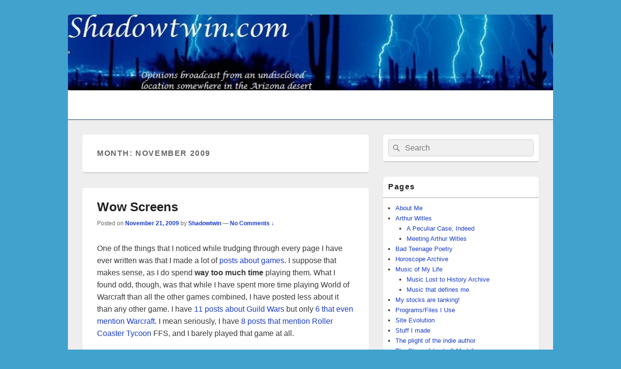

--- FILE ---
content_type: text/html; charset=UTF-8
request_url: http://shadowtwin.com/archives/date/2009/11
body_size: 24712
content:
<!DOCTYPE html>

<html lang="en-US">

<head>
    <meta charset="UTF-8" />
    <meta name="viewport" content="width=device-width, initial-scale=1">
    <link rel="profile" href="http://gmpg.org/xfn/11" />
    <link rel="pingback" href="http://shadowtwin.com/xmlrpc.php" />
    <title>November 2009</title>
<meta name='robots' content='max-image-preview:large' />
<link rel="alternate" type="application/rss+xml" title=" &raquo; Feed" href="http://shadowtwin.com/feed" />
<link rel="alternate" type="application/rss+xml" title=" &raquo; Comments Feed" href="http://shadowtwin.com/comments/feed" />
<style id='wp-img-auto-sizes-contain-inline-css' type='text/css'>
img:is([sizes=auto i],[sizes^="auto," i]){contain-intrinsic-size:3000px 1500px}
/*# sourceURL=wp-img-auto-sizes-contain-inline-css */
</style>
<style id='wp-emoji-styles-inline-css' type='text/css'>

	img.wp-smiley, img.emoji {
		display: inline !important;
		border: none !important;
		box-shadow: none !important;
		height: 1em !important;
		width: 1em !important;
		margin: 0 0.07em !important;
		vertical-align: -0.1em !important;
		background: none !important;
		padding: 0 !important;
	}
/*# sourceURL=wp-emoji-styles-inline-css */
</style>
<style id='wp-block-library-inline-css' type='text/css'>
:root{--wp-block-synced-color:#7a00df;--wp-block-synced-color--rgb:122,0,223;--wp-bound-block-color:var(--wp-block-synced-color);--wp-editor-canvas-background:#ddd;--wp-admin-theme-color:#007cba;--wp-admin-theme-color--rgb:0,124,186;--wp-admin-theme-color-darker-10:#006ba1;--wp-admin-theme-color-darker-10--rgb:0,107,160.5;--wp-admin-theme-color-darker-20:#005a87;--wp-admin-theme-color-darker-20--rgb:0,90,135;--wp-admin-border-width-focus:2px}@media (min-resolution:192dpi){:root{--wp-admin-border-width-focus:1.5px}}.wp-element-button{cursor:pointer}:root .has-very-light-gray-background-color{background-color:#eee}:root .has-very-dark-gray-background-color{background-color:#313131}:root .has-very-light-gray-color{color:#eee}:root .has-very-dark-gray-color{color:#313131}:root .has-vivid-green-cyan-to-vivid-cyan-blue-gradient-background{background:linear-gradient(135deg,#00d084,#0693e3)}:root .has-purple-crush-gradient-background{background:linear-gradient(135deg,#34e2e4,#4721fb 50%,#ab1dfe)}:root .has-hazy-dawn-gradient-background{background:linear-gradient(135deg,#faaca8,#dad0ec)}:root .has-subdued-olive-gradient-background{background:linear-gradient(135deg,#fafae1,#67a671)}:root .has-atomic-cream-gradient-background{background:linear-gradient(135deg,#fdd79a,#004a59)}:root .has-nightshade-gradient-background{background:linear-gradient(135deg,#330968,#31cdcf)}:root .has-midnight-gradient-background{background:linear-gradient(135deg,#020381,#2874fc)}:root{--wp--preset--font-size--normal:16px;--wp--preset--font-size--huge:42px}.has-regular-font-size{font-size:1em}.has-larger-font-size{font-size:2.625em}.has-normal-font-size{font-size:var(--wp--preset--font-size--normal)}.has-huge-font-size{font-size:var(--wp--preset--font-size--huge)}.has-text-align-center{text-align:center}.has-text-align-left{text-align:left}.has-text-align-right{text-align:right}.has-fit-text{white-space:nowrap!important}#end-resizable-editor-section{display:none}.aligncenter{clear:both}.items-justified-left{justify-content:flex-start}.items-justified-center{justify-content:center}.items-justified-right{justify-content:flex-end}.items-justified-space-between{justify-content:space-between}.screen-reader-text{border:0;clip-path:inset(50%);height:1px;margin:-1px;overflow:hidden;padding:0;position:absolute;width:1px;word-wrap:normal!important}.screen-reader-text:focus{background-color:#ddd;clip-path:none;color:#444;display:block;font-size:1em;height:auto;left:5px;line-height:normal;padding:15px 23px 14px;text-decoration:none;top:5px;width:auto;z-index:100000}html :where(.has-border-color){border-style:solid}html :where([style*=border-top-color]){border-top-style:solid}html :where([style*=border-right-color]){border-right-style:solid}html :where([style*=border-bottom-color]){border-bottom-style:solid}html :where([style*=border-left-color]){border-left-style:solid}html :where([style*=border-width]){border-style:solid}html :where([style*=border-top-width]){border-top-style:solid}html :where([style*=border-right-width]){border-right-style:solid}html :where([style*=border-bottom-width]){border-bottom-style:solid}html :where([style*=border-left-width]){border-left-style:solid}html :where(img[class*=wp-image-]){height:auto;max-width:100%}:where(figure){margin:0 0 1em}html :where(.is-position-sticky){--wp-admin--admin-bar--position-offset:var(--wp-admin--admin-bar--height,0px)}@media screen and (max-width:600px){html :where(.is-position-sticky){--wp-admin--admin-bar--position-offset:0px}}

/*# sourceURL=wp-block-library-inline-css */
</style><style id='global-styles-inline-css' type='text/css'>
:root{--wp--preset--aspect-ratio--square: 1;--wp--preset--aspect-ratio--4-3: 4/3;--wp--preset--aspect-ratio--3-4: 3/4;--wp--preset--aspect-ratio--3-2: 3/2;--wp--preset--aspect-ratio--2-3: 2/3;--wp--preset--aspect-ratio--16-9: 16/9;--wp--preset--aspect-ratio--9-16: 9/16;--wp--preset--color--black: #000000;--wp--preset--color--cyan-bluish-gray: #abb8c3;--wp--preset--color--white: #ffffff;--wp--preset--color--pale-pink: #f78da7;--wp--preset--color--vivid-red: #cf2e2e;--wp--preset--color--luminous-vivid-orange: #ff6900;--wp--preset--color--luminous-vivid-amber: #fcb900;--wp--preset--color--light-green-cyan: #7bdcb5;--wp--preset--color--vivid-green-cyan: #00d084;--wp--preset--color--pale-cyan-blue: #8ed1fc;--wp--preset--color--vivid-cyan-blue: #0693e3;--wp--preset--color--vivid-purple: #9b51e0;--wp--preset--color--dark-gray: #373737;--wp--preset--color--medium-gray: #cccccc;--wp--preset--color--light-gray: #eeeeee;--wp--preset--color--blue: #1982d1;--wp--preset--gradient--vivid-cyan-blue-to-vivid-purple: linear-gradient(135deg,rgb(6,147,227) 0%,rgb(155,81,224) 100%);--wp--preset--gradient--light-green-cyan-to-vivid-green-cyan: linear-gradient(135deg,rgb(122,220,180) 0%,rgb(0,208,130) 100%);--wp--preset--gradient--luminous-vivid-amber-to-luminous-vivid-orange: linear-gradient(135deg,rgb(252,185,0) 0%,rgb(255,105,0) 100%);--wp--preset--gradient--luminous-vivid-orange-to-vivid-red: linear-gradient(135deg,rgb(255,105,0) 0%,rgb(207,46,46) 100%);--wp--preset--gradient--very-light-gray-to-cyan-bluish-gray: linear-gradient(135deg,rgb(238,238,238) 0%,rgb(169,184,195) 100%);--wp--preset--gradient--cool-to-warm-spectrum: linear-gradient(135deg,rgb(74,234,220) 0%,rgb(151,120,209) 20%,rgb(207,42,186) 40%,rgb(238,44,130) 60%,rgb(251,105,98) 80%,rgb(254,248,76) 100%);--wp--preset--gradient--blush-light-purple: linear-gradient(135deg,rgb(255,206,236) 0%,rgb(152,150,240) 100%);--wp--preset--gradient--blush-bordeaux: linear-gradient(135deg,rgb(254,205,165) 0%,rgb(254,45,45) 50%,rgb(107,0,62) 100%);--wp--preset--gradient--luminous-dusk: linear-gradient(135deg,rgb(255,203,112) 0%,rgb(199,81,192) 50%,rgb(65,88,208) 100%);--wp--preset--gradient--pale-ocean: linear-gradient(135deg,rgb(255,245,203) 0%,rgb(182,227,212) 50%,rgb(51,167,181) 100%);--wp--preset--gradient--electric-grass: linear-gradient(135deg,rgb(202,248,128) 0%,rgb(113,206,126) 100%);--wp--preset--gradient--midnight: linear-gradient(135deg,rgb(2,3,129) 0%,rgb(40,116,252) 100%);--wp--preset--font-size--small: 14px;--wp--preset--font-size--medium: 20px;--wp--preset--font-size--large: 24px;--wp--preset--font-size--x-large: 42px;--wp--preset--font-size--normal: 16px;--wp--preset--font-size--huge: 26px;--wp--preset--spacing--20: 0.44rem;--wp--preset--spacing--30: 0.67rem;--wp--preset--spacing--40: 1rem;--wp--preset--spacing--50: 1.5rem;--wp--preset--spacing--60: 2.25rem;--wp--preset--spacing--70: 3.38rem;--wp--preset--spacing--80: 5.06rem;--wp--preset--shadow--natural: 6px 6px 9px rgba(0, 0, 0, 0.2);--wp--preset--shadow--deep: 12px 12px 50px rgba(0, 0, 0, 0.4);--wp--preset--shadow--sharp: 6px 6px 0px rgba(0, 0, 0, 0.2);--wp--preset--shadow--outlined: 6px 6px 0px -3px rgb(255, 255, 255), 6px 6px rgb(0, 0, 0);--wp--preset--shadow--crisp: 6px 6px 0px rgb(0, 0, 0);}:where(.is-layout-flex){gap: 0.5em;}:where(.is-layout-grid){gap: 0.5em;}body .is-layout-flex{display: flex;}.is-layout-flex{flex-wrap: wrap;align-items: center;}.is-layout-flex > :is(*, div){margin: 0;}body .is-layout-grid{display: grid;}.is-layout-grid > :is(*, div){margin: 0;}:where(.wp-block-columns.is-layout-flex){gap: 2em;}:where(.wp-block-columns.is-layout-grid){gap: 2em;}:where(.wp-block-post-template.is-layout-flex){gap: 1.25em;}:where(.wp-block-post-template.is-layout-grid){gap: 1.25em;}.has-black-color{color: var(--wp--preset--color--black) !important;}.has-cyan-bluish-gray-color{color: var(--wp--preset--color--cyan-bluish-gray) !important;}.has-white-color{color: var(--wp--preset--color--white) !important;}.has-pale-pink-color{color: var(--wp--preset--color--pale-pink) !important;}.has-vivid-red-color{color: var(--wp--preset--color--vivid-red) !important;}.has-luminous-vivid-orange-color{color: var(--wp--preset--color--luminous-vivid-orange) !important;}.has-luminous-vivid-amber-color{color: var(--wp--preset--color--luminous-vivid-amber) !important;}.has-light-green-cyan-color{color: var(--wp--preset--color--light-green-cyan) !important;}.has-vivid-green-cyan-color{color: var(--wp--preset--color--vivid-green-cyan) !important;}.has-pale-cyan-blue-color{color: var(--wp--preset--color--pale-cyan-blue) !important;}.has-vivid-cyan-blue-color{color: var(--wp--preset--color--vivid-cyan-blue) !important;}.has-vivid-purple-color{color: var(--wp--preset--color--vivid-purple) !important;}.has-black-background-color{background-color: var(--wp--preset--color--black) !important;}.has-cyan-bluish-gray-background-color{background-color: var(--wp--preset--color--cyan-bluish-gray) !important;}.has-white-background-color{background-color: var(--wp--preset--color--white) !important;}.has-pale-pink-background-color{background-color: var(--wp--preset--color--pale-pink) !important;}.has-vivid-red-background-color{background-color: var(--wp--preset--color--vivid-red) !important;}.has-luminous-vivid-orange-background-color{background-color: var(--wp--preset--color--luminous-vivid-orange) !important;}.has-luminous-vivid-amber-background-color{background-color: var(--wp--preset--color--luminous-vivid-amber) !important;}.has-light-green-cyan-background-color{background-color: var(--wp--preset--color--light-green-cyan) !important;}.has-vivid-green-cyan-background-color{background-color: var(--wp--preset--color--vivid-green-cyan) !important;}.has-pale-cyan-blue-background-color{background-color: var(--wp--preset--color--pale-cyan-blue) !important;}.has-vivid-cyan-blue-background-color{background-color: var(--wp--preset--color--vivid-cyan-blue) !important;}.has-vivid-purple-background-color{background-color: var(--wp--preset--color--vivid-purple) !important;}.has-black-border-color{border-color: var(--wp--preset--color--black) !important;}.has-cyan-bluish-gray-border-color{border-color: var(--wp--preset--color--cyan-bluish-gray) !important;}.has-white-border-color{border-color: var(--wp--preset--color--white) !important;}.has-pale-pink-border-color{border-color: var(--wp--preset--color--pale-pink) !important;}.has-vivid-red-border-color{border-color: var(--wp--preset--color--vivid-red) !important;}.has-luminous-vivid-orange-border-color{border-color: var(--wp--preset--color--luminous-vivid-orange) !important;}.has-luminous-vivid-amber-border-color{border-color: var(--wp--preset--color--luminous-vivid-amber) !important;}.has-light-green-cyan-border-color{border-color: var(--wp--preset--color--light-green-cyan) !important;}.has-vivid-green-cyan-border-color{border-color: var(--wp--preset--color--vivid-green-cyan) !important;}.has-pale-cyan-blue-border-color{border-color: var(--wp--preset--color--pale-cyan-blue) !important;}.has-vivid-cyan-blue-border-color{border-color: var(--wp--preset--color--vivid-cyan-blue) !important;}.has-vivid-purple-border-color{border-color: var(--wp--preset--color--vivid-purple) !important;}.has-vivid-cyan-blue-to-vivid-purple-gradient-background{background: var(--wp--preset--gradient--vivid-cyan-blue-to-vivid-purple) !important;}.has-light-green-cyan-to-vivid-green-cyan-gradient-background{background: var(--wp--preset--gradient--light-green-cyan-to-vivid-green-cyan) !important;}.has-luminous-vivid-amber-to-luminous-vivid-orange-gradient-background{background: var(--wp--preset--gradient--luminous-vivid-amber-to-luminous-vivid-orange) !important;}.has-luminous-vivid-orange-to-vivid-red-gradient-background{background: var(--wp--preset--gradient--luminous-vivid-orange-to-vivid-red) !important;}.has-very-light-gray-to-cyan-bluish-gray-gradient-background{background: var(--wp--preset--gradient--very-light-gray-to-cyan-bluish-gray) !important;}.has-cool-to-warm-spectrum-gradient-background{background: var(--wp--preset--gradient--cool-to-warm-spectrum) !important;}.has-blush-light-purple-gradient-background{background: var(--wp--preset--gradient--blush-light-purple) !important;}.has-blush-bordeaux-gradient-background{background: var(--wp--preset--gradient--blush-bordeaux) !important;}.has-luminous-dusk-gradient-background{background: var(--wp--preset--gradient--luminous-dusk) !important;}.has-pale-ocean-gradient-background{background: var(--wp--preset--gradient--pale-ocean) !important;}.has-electric-grass-gradient-background{background: var(--wp--preset--gradient--electric-grass) !important;}.has-midnight-gradient-background{background: var(--wp--preset--gradient--midnight) !important;}.has-small-font-size{font-size: var(--wp--preset--font-size--small) !important;}.has-medium-font-size{font-size: var(--wp--preset--font-size--medium) !important;}.has-large-font-size{font-size: var(--wp--preset--font-size--large) !important;}.has-x-large-font-size{font-size: var(--wp--preset--font-size--x-large) !important;}
/*# sourceURL=global-styles-inline-css */
</style>

<style id='classic-theme-styles-inline-css' type='text/css'>
/*! This file is auto-generated */
.wp-block-button__link{color:#fff;background-color:#32373c;border-radius:9999px;box-shadow:none;text-decoration:none;padding:calc(.667em + 2px) calc(1.333em + 2px);font-size:1.125em}.wp-block-file__button{background:#32373c;color:#fff;text-decoration:none}
/*# sourceURL=/wp-includes/css/classic-themes.min.css */
</style>
<link rel='stylesheet' id='genericons-css' href='http://shadowtwin.com/wp-content/themes/catch-box/genericons/genericons.css?ver=3.4.1' type='text/css' media='all' />
<link rel='stylesheet' id='catchbox-style-css' href='http://shadowtwin.com/wp-content/themes/catch-box/style.css?ver=20251211-143154' type='text/css' media='all' />
<link rel='stylesheet' id='catchbox-block-style-css' href='http://shadowtwin.com/wp-content/themes/catch-box/css/blocks.css?ver=1.0' type='text/css' media='all' />
<link rel='stylesheet' id='blue-css' href='http://shadowtwin.com/wp-content/themes/catch-box/colors/blue.css' type='text/css' media='all' />
<script type="text/javascript" src="http://shadowtwin.com/wp-includes/js/jquery/jquery.min.js?ver=3.7.1" id="jquery-core-js"></script>
<script type="text/javascript" src="http://shadowtwin.com/wp-includes/js/jquery/jquery-migrate.min.js?ver=3.4.1" id="jquery-migrate-js"></script>
<script type="text/javascript" id="catchbox-menu-js-extra">
/* <![CDATA[ */
var screenReaderText = {"expand":"expand child menu","collapse":"collapse child menu"};
//# sourceURL=catchbox-menu-js-extra
/* ]]> */
</script>
<script type="text/javascript" src="http://shadowtwin.com/wp-content/themes/catch-box/js/menu.min.js?ver=2.1.1.1" id="catchbox-menu-js"></script>
<link rel="https://api.w.org/" href="http://shadowtwin.com/wp-json/" /><link rel="EditURI" type="application/rsd+xml" title="RSD" href="http://shadowtwin.com/xmlrpc.php?rsd" />
<meta name="generator" content="WordPress 6.9" />
	<style>
		/* Link color */
		a,
		#site-title a:focus,
		#site-title a:hover,
		#site-title a:active,
		.entry-title a:hover,
		.entry-title a:focus,
		.entry-title a:active,
		.widget_catchbox_ephemera .comments-link a:hover,
		section.recent-posts .other-recent-posts a[rel="bookmark"]:hover,
		section.recent-posts .other-recent-posts .comments-link a:hover,
		.format-image footer.entry-meta a:hover,
		#site-generator a:hover {
			color: #183bc9;
		}
		section.recent-posts .other-recent-posts .comments-link a:hover {
			border-color: #183bc9;
		}
	</style>
	<style type="text/css">
			#site-title,
		#site-description {
			position: absolute !important;
			clip: rect(1px 1px 1px 1px); /* IE6, IE7 */
			clip: rect(1px, 1px, 1px, 1px);
		}
		</style>
	</head>

<body class="archive date wp-embed-responsive wp-theme-catch-box single-author right-sidebar one-menu header-image-top">

    
    
    <div id="page" class="hfeed site">

        <a href="#main" class="skip-link screen-reader-text">Skip to content</a>
        <header id="branding" role="banner">

                	<div id="site-header-image">
        	<a href="http://shadowtwin.com/" title="" rel="home">
                <img src="http://shadowtwin.com/wp-content/uploads/2022/01/stlogon-1.jpg" width="1600" height="250" alt="" />
            </a><!-- #site-logo -->
      	</div><!-- #site-header-image -->

	
            <div id="header-content" class="clearfix">

                <div class="logo-wrap clearfix">	<div id="hgroup" class="site-details">
					<p id="site-title"><a href="http://shadowtwin.com/" rel="home"></a></p>
			
   	</div><!-- #hgroup -->
</div><!-- .logo-wrap -->
            </div><!-- #header-content -->

                <div class="menu-access-wrap mobile-header-menu clearfix">
        <div id="mobile-header-left-menu" class="mobile-menu-anchor primary-menu">
            <a href="#mobile-header-left-nav" id="menu-toggle-primary" class="genericon genericon-menu">
                <span class="mobile-menu-text">Menu</span>
            </a>
        </div><!-- #mobile-header-left-menu -->
            
        
        <div id="site-header-menu-primary" class="site-header-menu">
            <nav id="access" class="main-navigation menu-focus" role="navigation" aria-label="Primary Menu">
            
                <h3 class="screen-reader-text">Primary menu</h3>
                            </nav><!-- #access -->
        </div><!-- .site-header-menu -->

            </div><!-- .menu-access-wrap -->
    
        </header><!-- #branding -->

        
        
        <div id="main" class="clearfix">

            
            <div id="primary" class="content-area">

                
                <div id="content" role="main">
                    
			
				<header class="page-header">
					<h1 class="page-title">Month: <span>November 2009</span></h1>				</header>

								
					
	<article id="post-1688" class="post-1688 post type-post status-publish format-standard hentry category-world-of-warcraft">
		<header class="entry-header">
							<h2 class="entry-title"><a href="http://shadowtwin.com/archives/1688" title="Permalink to Wow Screens" rel="bookmark">Wow Screens</a></h2>
			
			                <div class="entry-meta">
                    <span class="sep">Posted on </span><a href="http://shadowtwin.com/archives/1688" title="7:56 pm" rel="bookmark"><time class="entry-date updated" datetime="2009-11-21T19:56:38-07:00" pubdate>November 21, 2009</time></a><span class="by-author"> <span class="sep"> by </span> <span class="author vcard"><a class="url fn n" href="http://shadowtwin.com/archives/author/admin" title="View all posts by Shadowtwin" rel="author">Shadowtwin</a></span></span>                                        	<span class="sep sep-comment"> &mdash; </span>
                        <span class="comments-link">
                         	<a href="http://shadowtwin.com/archives/1688#respond">No Comments &darr;</a>                        </span>
                                    </div><!-- .entry-meta -->
					</header><!-- .entry-header -->

		 		<div class="entry-content">
			<p>One of the things that I noticed while trudging through every page I have ever written was that I made a lot of <a href="http://shadowtwin.com/archives/category/entertainment/video-games">posts about games</a>. I suppose that makes sense, as I do spend <strong>way too much time</strong> playing them.  What I found odd, though, was that while I have spent more time playing World of Warcraft than all the other games combined, I have posted less about it than any other game.  I have <a href="http://shadowtwin.com/index.php?s=guild+wars">11 posts about Guild Wars</a> but only <a href="http://shadowtwin.com/index.php?s=warcraft">6 that even mention Warcraft</a>.  I mean seriously, I have <a href="http://shadowtwin.com/index.php?s=roller+coaster">8 posts that mention Roller Coaster Tycoon</a> FFS, and I barely played that game at all.</p>
<p>As <a href="http://shadowtwin.com/archives/240">previously mentioned</a>, I have logged more than 2400 hours of play time in WoW on my Horde characters alone.  Were I to add the time played on Alliance characters that number would nearly double.  That is <strong>way more</strong> time than I have ever devoted to a game.  Even Diablo II, which I played the hell out of, couldn&#8217;t hold a candle to that number.  Not that I am necessarily proud of that, just that I found it odd that with all the time I have spent playing it I didn&#8217;t post about it more often.</p>
<p>The game can immerse me so completely that often I will sit down to play for an hour and the next thing I know the day is gone.  At least it used to be that way.  They have been changing the gameplay so rapidly over the last couple of years that all the parts of the game that used to take up so much time (traveling at low levels, professions, leveling new characters) has been reduced drastically.  Rather obviously they are trying to expand their fanbase to include the more casual gamer, but making it so easy has really taken a lot of the fun out of it.  I have 6 level 80 characters at this point, and each new character I level goes exponentially faster than the previous ones.  Part of that is just knowing the game mechanics and quests, but a lot of it is just the big nerf bat that Blizzard has been hitting the game with.  </p>
<p>Prior to the release of Wrath of the Lich King I only had two characters at max level.  Those two characters consumed hundreds of hours of my time as I leveled their professions and ran 10 and 25 man raids to try to get the very best gear in the game.  Of course at that time the difference between the gear you could get in the raids and the gear you could acquire otherwise was enormous.  If you were walking around on a Warrior with the mace that dropped in Serpentshrine Caverns, people would notice.  I got whispered dozens of times by people just drooling over it.  Now the gear that you get from the top end raids is only marginally better than the gear that you can get with badges acquired through running 5 man dungeons.  Why waste all that time and frustration trying to get items that are barely better than the ones they are just giving away?  It seems so pointless.</p>
<p>I&#8217;m sure I&#8217;m not done with the game at this point, but it does get tiresome doing the same thing over and over again.  As I said, I have 6 Horde characters at level 80, with another at 65, one at 62, one at 30 and another at 14.  Once I get them all to 80, I will have one of <strong>every class</strong> at 80, and then what?  I don&#8217;t think I have it in me to run all the 25 man raids anymore, and even if I did I am never home at the hours when most people run them.  So I just keep leveling my alts with no real plan for what is going to happen once I have them all to max.</p>
<p>This all brings me to why I decided to write this post in the first place.  It had been a while since I came home from work -usually around 2am on Monday and Tuesday- and just played a character through the lower level zones.  Perhaps since it had been so long, I was able to see the game with different eyes.  The artwork in the game really is pretty amazing (at least it was for when it came out), and I absolutely love the world when it is very late at night, just before the moon disappears and the sun comes back out.  I have taken many, many screenshots during this late night/early morning time, and currently they are set to cycle as my desktop background.  Here I decided to share a few of my favorites (click on them for 1280&#215;800, the resolution I currently play in.  They stretch well to 1680&#215;1050):</p>
<p><span style="center"><a href="http://www.shadowtwin.com/images/game/wow1.jpg"><img fetchpriority="high" decoding="async" title="Moon over the ocean at Shadowprey Village" src="http://www.shadowtwin.com/images/game/wow1t.jpg" alt="" width="350" height="224" /></a><a href="http://www.shadowtwin.com/images/game/wow2.jpg"><img decoding="async" title="Moon landscape from the Wetlands" src="http://www.shadowtwin.com/images/game/wow2t.jpg" alt="" width="350" height="224" /></a><br />
<a href="http://www.shadowtwin.com/images/game/wow3.jpg"><img decoding="async" title="Moon over lake in Arathi Highlands" src="http://www.shadowtwin.com/images/game/wow3t.jpg" alt="" width="350" height="224" /></a><a href="http://www.shadowtwin.com/images/game/wow4.jpg"><img loading="lazy" decoding="async" title="Moon over Thunder Bluff" src="http://www.shadowtwin.com/images/game/wow4t.jpg" alt="" width="350" height="224" /></a></span></p>
<p>Even if I don&#8217;t enjoy playing as much as I used to, I still love the screenshots.  I especially like the top left one (shot off the cost of Shadowprey Village in Desolace) and the bottom right one (shot overlooking Spirit Rise in Thunder Bluff).</p>
					</div><!-- .entry-content -->
		
		<footer class="entry-meta">
												<span class="cat-links">
				<span class="entry-utility-prep entry-utility-prep-cat-links">Posted in</span> <a href="http://shadowtwin.com/archives/category/entertainment/video-games/world-of-warcraft" rel="category tag">world of warcraft</a>			</span>
									
									<span class="sep"> | </span>
						<span class="comments-link"><a href="http://shadowtwin.com/archives/1688#respond"><span class="leave-reply">Leave a reply</span></a></span>
			
					</footer><!-- #entry-meta -->
	</article><!-- #post-1688 -->
				
					
	<article id="post-1672" class="post-1672 post type-post status-publish format-standard hentry category-news category-political">
		<header class="entry-header">
							<h2 class="entry-title"><a href="http://shadowtwin.com/archives/1672" title="Permalink to Fox News misleading people?  Surely you jest" rel="bookmark">Fox News misleading people?  Surely you jest</a></h2>
			
			                <div class="entry-meta">
                    <span class="sep">Posted on </span><a href="http://shadowtwin.com/archives/1672" title="3:01 pm" rel="bookmark"><time class="entry-date updated" datetime="2009-11-20T15:01:52-07:00" pubdate>November 20, 2009</time></a><span class="by-author"> <span class="sep"> by </span> <span class="author vcard"><a class="url fn n" href="http://shadowtwin.com/archives/author/admin" title="View all posts by Shadowtwin" rel="author">Shadowtwin</a></span></span>                                        	<span class="sep sep-comment"> &mdash; </span>
                        <span class="comments-link">
                         	<a href="http://shadowtwin.com/archives/1672#respond">No Comments &darr;</a>                        </span>
                                    </div><!-- .entry-meta -->
					</header><!-- .entry-header -->

		 		<div class="entry-content">
			<p>After probably three years without posting any news, this one is just too precious to skip.   Evidently <a href="http://news.yahoo.com/s/ynews/20091119/ts_ynews/ynews_ts988">Fox News is again accused of airing misleading video</a>.  I know what you&#8217;re thinking, not Fox News, surely they mean one of the more dubious, <em>liberal</em> media outlets.  Fox News is certainly above suspicion on this sort of thing, right?  I guess not.</p>
<blockquote><p>For the <a href="http://us.rd.yahoo.com/dailynews/news/ynews/ts_ynews/storytext/ynews_ts988/34146306/*http://news.yahoo.com/s/ynews/20091111/ts_ynews/ynews_ts977"><span id="lw_1258663058_0">second time in just over a week</span></a>, <span id="lw_1258663058_1">Fox News</span> is <a href="http://us.rd.yahoo.com/dailynews/ynews/ts_ynews/storytext/ynews_ts988/34146306/SIG=11r1oi7p4/*http://thinkprogress.org/2009/11/18/fox-crowd-shot-palin/"><span id="lw_1258663058_2">coming under fire</span></a> for misusing old news footage. The latest flap is <a href="http://us.rd.yahoo.com/dailynews/ynews/ts_ynews/storytext/ynews_ts988/34146306/SIG=12hjmrk4p/*http://www.huffingtonpost.com/john-amato/i-filed-an-fcc-complaint_b_363180.html"><span id="lw_1258663058_3">leading some people to charge</span></a> that the cable news network is intentionally misleading its audience, while Fox claims a &#8220;production error.&#8221;</p>
<p>&#8230;</p>
<p>Wednesday&#8217;s incident occurred when <span id="lw_1258663058_4" style="background: transparent none repeat scroll 0% 0%; cursor: pointer;">Fox News host</span> <span id="lw_1258663058_5" style="border-bottom: 1px dashed #0066cc; background: transparent none repeat scroll 0% 0%; cursor: pointer;">Gregg Jarrett</span> mentioned that a <span id="lw_1258663058_6" style="background: transparent none repeat scroll 0% 0%; cursor: pointer;">Sarah Palin appearance</span> and <span id="lw_1258663058_7">book signing</span> in <span id="lw_1258663058_8" style="background: transparent none repeat scroll 0% 0%; cursor: pointer;">Grand Rapids, Michigan</span> had a massive turnout. As footage rolled of a smiling and waving Palin amidst a throng of fans, Jarrett noted that the former Republican vice-presidential candidate is &#8220;continuing to draw huge crowds while she&#8217;s promoting her brand-new book,&#8221;&#8230;</p></blockquote>
<p>All sarcasm aside, is there anyone who is even remotely surprised by this?  Fox News has been a mouthpiece for the Republican party since its inception.  Their stock and trade is to mislead their viewers/listeners into believing what they deem necessary for them to believe in order to demonize Democrats (although there is no such thing as a Democrat to Fox News; All democrats are <em>Liberal </em>Democrats when spoken of) and push their viewers/listeners to believe that whatever it is they are talking about is so right that every person in the country -aside from a couple of Liberal nutjubs- is behind it.  If there is no evidence to back them up, they make up the evidence.  Probably the only thing I find surprising about it in this case is that the subject is of the &#8220;who gives a fuck anyway&#8221; variety.</p>
<p>The last time they were caught doing it, just last week, in fact, at least they were trying to sell bigger support for a Republican rally:</p>
<blockquote><p>The current mishap comes on the heels of a controversy sparked last week when footage from a conservative rally held over the summer was played on &#8220;Hannity&#8221; during a segment on a more recent rally.</p></blockquote>
<p>It is kind of a blessing really; People tend to get more conservative with age, and Fox News has a viewer base with a <a href="http://digg.com/politics/Median_Fox_News_Viewer_Age_is_65_Dittoheads_Are_Male_67?FC=PRCS0">median age of 65</a> (all the websites that I could find with a median age for Fox News in 2009 had the same number.  Unfortunately all I could find from the Fox News website was a &#8220;30%&#8221; increase in viewership).  While they are keeping the fleece over the baby-boomers, they are further isolating themselves from the moderates with these antics.  I, for one, know that regardless of how conservative I happen to get as I age, I will never assume anything on Fox News is factual.  Of course as the nation ages, values will change, and the Republican agenda will probably start to more closely mirror my ideals by the time I am in my sixties.  That doesn&#8217;t mean I want to be lied to.</p>
<p>This particular piece of deception is of such little importance it would hardly warrant a mention were it not for the fact that it really exposes Fox News&#8217; capacity to outright lie to make a point.  Perhaps they should change their taglines from things like <em>Fair and balanced </em>and <em>We report, you decide</em> to something more accurate, <em>Op-Eds for Old People</em> or <em>Inventing a more Conservative reality</em>, would certainly be more accurate.</p>
					</div><!-- .entry-content -->
		
		<footer class="entry-meta">
												<span class="cat-links">
				<span class="entry-utility-prep entry-utility-prep-cat-links">Posted in</span> <a href="http://shadowtwin.com/archives/category/news" rel="category tag">News</a>, <a href="http://shadowtwin.com/archives/category/social/political" rel="category tag">political</a>			</span>
									
									<span class="sep"> | </span>
						<span class="comments-link"><a href="http://shadowtwin.com/archives/1672#respond"><span class="leave-reply">Leave a reply</span></a></span>
			
					</footer><!-- #entry-meta -->
	</article><!-- #post-1672 -->
				
					
	<article id="post-1656" class="post-1656 post type-post status-publish format-standard hentry category-humorous category-music">
		<header class="entry-header">
							<h2 class="entry-title"><a href="http://shadowtwin.com/archives/1656" title="Permalink to Amusing Videos" rel="bookmark">Amusing Videos</a></h2>
			
			                <div class="entry-meta">
                    <span class="sep">Posted on </span><a href="http://shadowtwin.com/archives/1656" title="1:12 pm" rel="bookmark"><time class="entry-date updated" datetime="2009-11-20T13:12:54-07:00" pubdate>November 20, 2009</time></a><span class="by-author"> <span class="sep"> by </span> <span class="author vcard"><a class="url fn n" href="http://shadowtwin.com/archives/author/admin" title="View all posts by Shadowtwin" rel="author">Shadowtwin</a></span></span>                                        	<span class="sep sep-comment"> &mdash; </span>
                        <span class="comments-link">
                         	<a href="http://shadowtwin.com/archives/1656#respond">No Comments &darr;</a>                        </span>
                                    </div><!-- .entry-meta -->
					</header><!-- .entry-header -->

		 		<div class="entry-content">
			<p>I have just finished converting the last of my old webpages to WordPress.  The total page count was 441, which I thought was a little bit low for every page I have posted since January 2004, but it must be right.  Hell, I haven&#8217;t been posting much of anything lately, in fact I have only about 10 posts since January of 2008!</p>
<p>While trudging through the content of all those old pages, I did happen across a few things that I had completely forgotten about.  The first is <a href="http://www.pandora.com">Pandora</a>.  This is basically a radio station with a 30 second commercial every 15 minutes or so.  You tell it a song or band that you really like and it will start picking out songs and artists similar to that.  If you like what it is playing give it a thumbs up, if not give it a thumbs down.  It will then find more songs and artists like that one, and on and on.  I remember liking this a lot when I first started using it years ago, but giving up on it because I was crippled with a 56k modem connection that made the songs break up pretty bad.  Now I am getting back into it.  Even though my mp3 library has some 82hours of music on it, I find that I am getting pretty tired of hearing the same stuff all the time, and Pandora likes to throw in something I have never heard of from time to time.  It&#8217;s a bit refreshing to hear something new now and then.</p>
<h2 style="text-align: center;">Cartoons I&#8217;d Like to Fuck (C.I.L.F):</h2>
<p>This is a pretty damn funny song.  I remember laughing out loud, alone, in real life the first time I heard it.  I posted it previously, but it is worth putting up again.</p>
<p style="text-align: center;">
<p style="text-align: center;"><object classid="clsid:d27cdb6e-ae6d-11cf-96b8-444553540000" width="425" height="344" codebase="http://download.macromedia.com/pub/shockwave/cabs/flash/swflash.cab#version=6,0,40,0"><param name="allowFullScreen" value="true" /><param name="allowscriptaccess" value="always" /><param name="src" value="http://www.youtube.com/v/82DjpPX60xU&amp;hl=en_US&amp;fs=1&amp;" /><param name="allowfullscreen" value="true" /><embed type="application/x-shockwave-flash" width="425" height="344" src="http://www.youtube.com/v/82DjpPX60xU&amp;hl=en_US&amp;fs=1&amp;" allowscriptaccess="always" allowfullscreen="true"></embed></object></p>
<h2 style="text-align: center;">The Ultimate Showdown of Ultimate Destiny:</h2>
<p style="text-align: left;">This is another amusing song/video that I posted about some time ago.  It is also elol-able enough to warrant a second posting.</p>
<p style="text-align: center;"><object classid="clsid:d27cdb6e-ae6d-11cf-96b8-444553540000" width="425" height="344" codebase="http://download.macromedia.com/pub/shockwave/cabs/flash/swflash.cab#version=6,0,40,0"><param name="allowFullScreen" value="true" /><param name="allowscriptaccess" value="always" /><param name="src" value="http://www.youtube.com/v/4WgT9gy4zQA&amp;hl=en_US&amp;fs=1&amp;" /><param name="allowfullscreen" value="true" /><embed type="application/x-shockwave-flash" width="425" height="344" src="http://www.youtube.com/v/4WgT9gy4zQA&amp;hl=en_US&amp;fs=1&amp;" allowscriptaccess="always" allowfullscreen="true"></embed></object></p>
<p style="text-align: left;">
<p style="text-align: left;">This last one is a group called &#8220;Tripod&#8221; that has a wonderful love song.  They do love their video games:</p>
<p style="text-align: center;"><embed id=VideoPlayback src=http://video.google.com/googleplayer.swf?docid=1329362959167995041&#038;hl=en&#038;fs=true style=width:400px;height:326px allowFullScreen=true allowScriptAccess=always type=application/x-shockwave-flash></embed><p style="text-align: center;"></p>
<p style="text-align: left;">I strongly recommend that no one else click anything prior to mid 2005 in my archives.  I did take a few things away from going back through them though, the videos above, for instance.  I also realized that the old posts weren&#8217;t nearly as bad as I remembered them, at least once they were set into the new format.  Amazing how the visual presentation can make them seem less like they were written by a retarded three-year-old who was very sleepy while writing.</p>
<p style="text-align: left;">
					</div><!-- .entry-content -->
		
		<footer class="entry-meta">
												<span class="cat-links">
				<span class="entry-utility-prep entry-utility-prep-cat-links">Posted in</span> <a href="http://shadowtwin.com/archives/category/humorous" rel="category tag">Humorous</a>, <a href="http://shadowtwin.com/archives/category/entertainment/music" rel="category tag">music</a>			</span>
									
									<span class="sep"> | </span>
						<span class="comments-link"><a href="http://shadowtwin.com/archives/1656#respond"><span class="leave-reply">Leave a reply</span></a></span>
			
					</footer><!-- #entry-meta -->
	</article><!-- #post-1656 -->
				
					
	<article id="post-73" class="post-73 post type-post status-publish format-standard hentry category-construction category-website">
		<header class="entry-header">
							<h2 class="entry-title"><a href="http://shadowtwin.com/archives/73" title="Permalink to WordPress!" rel="bookmark">WordPress!</a></h2>
			
			                <div class="entry-meta">
                    <span class="sep">Posted on </span><a href="http://shadowtwin.com/archives/73" title="4:50 am" rel="bookmark"><time class="entry-date updated" datetime="2009-11-18T04:50:53-07:00" pubdate>November 18, 2009</time></a><span class="by-author"> <span class="sep"> by </span> <span class="author vcard"><a class="url fn n" href="http://shadowtwin.com/archives/author/admin" title="View all posts by Shadowtwin" rel="author">Shadowtwin</a></span></span>                                        	<span class="sep sep-comment"> &mdash; </span>
                        <span class="comments-link">
                         	<a href="http://shadowtwin.com/archives/73#respond">No Comments &darr;</a>                        </span>
                                    </div><!-- .entry-meta -->
					</header><!-- .entry-header -->

		 		<div class="entry-content">
			<p>WordPress has arrived!  I have been playing with the layout for the past couple of days and have managed to come up with a passable replica of the old shadowtwin site.  Mind you, I am only trying to match that theme for my own sake; switching to wordpress is a HUGE change and I need to have some sense of familiarity.  No doubt even that will change once I become more comfortable with the new system.</p>
<p>Since I got it up and running, I have been deleting the wordpress index file every time I am done editing it so that the page would continue to load as it normally did.  I am going to quit doing that now.  I have had a few moments of clarity where I realized a setting that I need to change, or that sort of thing, and having to then upload the index file before I could effect the change is rather annoying.  So until I get the rest of the site set up and the files converted to the new format, you can find the old main page <a href="http://www.shadowtwin.com/blogger.html">Through this link</a>.  It is just the blogger main page that has been running the site for the last few years.</p>
<p>If you happen by, drop me a note if you have any comments or suggestions for the new layout.</p>
<p>Again, <a href="http://www.shadowtwin.com/blogger.html">Click here to visit the site you are used to.</a></p>
					</div><!-- .entry-content -->
		
		<footer class="entry-meta">
												<span class="cat-links">
				<span class="entry-utility-prep entry-utility-prep-cat-links">Posted in</span> <a href="http://shadowtwin.com/archives/category/website/construction" rel="category tag">construction</a>, <a href="http://shadowtwin.com/archives/category/website" rel="category tag">website</a>			</span>
									
									<span class="sep"> | </span>
						<span class="comments-link"><a href="http://shadowtwin.com/archives/73#respond"><span class="leave-reply">Leave a reply</span></a></span>
			
					</footer><!-- #entry-meta -->
	</article><!-- #post-73 -->
				
					
	<article id="post-182" class="post-182 post type-post status-publish format-standard hentry category-pc">
		<header class="entry-header">
							<h2 class="entry-title"><a href="http://shadowtwin.com/archives/182" title="Permalink to CyberPower PC response" rel="bookmark">CyberPower PC response</a></h2>
			
			                <div class="entry-meta">
                    <span class="sep">Posted on </span><a href="http://shadowtwin.com/archives/182" title="3:12 pm" rel="bookmark"><time class="entry-date updated" datetime="2009-11-13T15:12:21-07:00" pubdate>November 13, 2009</time></a><span class="by-author"> <span class="sep"> by </span> <span class="author vcard"><a class="url fn n" href="http://shadowtwin.com/archives/author/admin" title="View all posts by Shadowtwin" rel="author">Shadowtwin</a></span></span>                                        	<span class="sep sep-comment"> &mdash; </span>
                        <span class="comments-link">
                         	<a href="http://shadowtwin.com/archives/182#respond">No Comments &darr;</a>                        </span>
                                    </div><!-- .entry-meta -->
					</header><!-- .entry-header -->

		 		<div class="entry-content">
			<p>After my last, rather angry, post about CyberPower PC, I thought I should probably post that I did get a response from them regarding the condition of the PC when I received it.</p>
<p>First I want to say that one thing that they did right was to never try to blame the damage on UPS shipping. I say that because while it may be possible to believe that a component had come out of place during shipping, it doesn&#8217;t seem that it would have been possible for the graphics card to unscrew itself, the CPU fan to detach itself, the front panel fan control to loosen its screws, and the Motherboard tray to also loosen its screws. This was clearly thrown together very quickly, most likely due to my email telling them to give me my money back if they couldn&#8217;t ship it on the date promised.</p>
<p>As I said in the previous post, I put the components back in myself, tightened everything down, and fired it up. It seemed to work just fine except for a high pitched squealing noise that was coming from one of the fans. Since the two fans that were flopping around loosed during shipping were the one on the graphics card and the CPU fan, I naturally that one of those was going to be the culprit. But in typical, lazy fashion, I wanted to try the easiest ones first. So I began disconnecting the fans one by one (starting with the case fans) as I powered the machine up. It turned out that both of the 120mm side case fans were making a hell of a lot of noise. I was able to bang one of them around to get it a bit quieter, but I had to disconnect the other one entirely to be able to use the machine without getting a splitting headache. The back exhaust fan on the case is also making a lot of noise, however I think that it is just louder than the others due to it being an 80mm fan and -theoretically at least- running at a higher RPM.</p>
<p>I sent CyberPower PC an email at about 2am on Wednesday morning when I first opened the box. That email said that there was damage to the machine and linked to my last post for them to see it. I sent them another email at around 11am, after I was able to determine that the case fans were the ones in need of replacement. I finally got a response to the emails via a phone call on Friday night (more than 48 hours later). The guy was nice enough. He said it would be no problem to send me the new fans, they just needed to verify my shipping info. So we did, and that was that.</p>
<p>So on Friday night they verified the info. I expected they would ship them out on Monday, I would likely receive them by Wednesday. Instead, I got an email from UPS on Wednesday evening saying that they had only just picked the package up from CyberPower, I wouldn&#8217;t be receiving them until Friday. At this point it doesn&#8217;t matter a whole lot as far as the functioning of the PC is concerned, I still have three functioning case fans and have been running it without the fourth. What does matter though is that when they had the chance to really redeem themselves from a customer service standpoint, they failed twice. It took over 48 hours to respond in the first place, then they called to verify shipping, which was absolutely unnecessary unless they thought I had moved in the two days since they had shipped me the machine in the first place. Then it took them another 5 days to go ahead and drop the fans in the mail.</p>
<p>So, would I recommend CyberPower PC? At this point I would have to definitely recommend against customizing a pc through CyberPower and having it shipped to you directly. However, CyberPower does have pre-assembled machines available on NewEgg. The machine that I got from Newegg came in within 3 days, was assembled correctly, and has worked flawlessly for the last couple of months. Also worth noting, Newegg has probably the best RMA program in the business, I have never had a problem getting an RMA, nor do I get the accusatory &#8220;something you did caused it&#8221; attitude. You can get the CyberPower machine pre-assembled through Newegg cheaper than you can build it on their site, the only downside being you can&#8217;t customize it so you just need to make sure it meets your minimum requirements or plan to upgrade it yourself.</p>
<p>I don&#8217;t know if I just got unlucky on my particular order through Cyberpower, but I do know that while I would gladly order another CyberPower machine (even the one that arrived damaged has exceeded my expectations) I would certainly involve a third party distributor in future purchases. While they may be slow to react to a single customer, I would be willing to bet my house that they wouldn&#8217;t give Newegg that kind of lackadaisical response time. Even if they did, Newegg wouldn&#8217;t pass it on to their customers as they have their own reputation to think about.</p>
<p>In a nutshell, to get back to the point of this post. CyberPower did make it right for me in the end&#8230; It just didn&#8217;t seem like they were all that concerned about getting it done very quickly.</p>
					</div><!-- .entry-content -->
		
		<footer class="entry-meta">
												<span class="cat-links">
				<span class="entry-utility-prep entry-utility-prep-cat-links">Posted in</span> <a href="http://shadowtwin.com/archives/category/pc" rel="category tag">PC</a>			</span>
									
									<span class="sep"> | </span>
						<span class="comments-link"><a href="http://shadowtwin.com/archives/182#respond"><span class="leave-reply">Leave a reply</span></a></span>
			
					</footer><!-- #entry-meta -->
	</article><!-- #post-182 -->
				
					
	<article id="post-176" class="post-176 post type-post status-publish format-standard hentry category-pc">
		<header class="entry-header">
							<h2 class="entry-title"><a href="http://shadowtwin.com/archives/176" title="Permalink to CyberPower PC disappointment" rel="bookmark">CyberPower PC disappointment</a></h2>
			
			                <div class="entry-meta">
                    <span class="sep">Posted on </span><a href="http://shadowtwin.com/archives/176" title="3:08 pm" rel="bookmark"><time class="entry-date updated" datetime="2009-11-04T15:08:59-07:00" pubdate>November 4, 2009</time></a><span class="by-author"> <span class="sep"> by </span> <span class="author vcard"><a class="url fn n" href="http://shadowtwin.com/archives/author/admin" title="View all posts by Shadowtwin" rel="author">Shadowtwin</a></span></span>                                        	<span class="sep sep-comment"> &mdash; </span>
                        <span class="comments-link">
                         	<a href="http://shadowtwin.com/archives/176#respond">No Comments &darr;</a>                        </span>
                                    </div><!-- .entry-meta -->
					</header><!-- .entry-header -->

		 		<div class="entry-content">
			<p>Normally I am not the type to complain. Well, I complain a lot here, but I mean in real life I am not the type to bitch about a lot of things. The world is an imperfect place, imperfect things are going to happen, if you spend your time bitching about it, you are dwelling way too much on it and it just puts you in a foul mood. But sometimes I just get really, really irritated.</p>
<p>I mentioned previously that I was extremely happy with my new <a href="http://www.cyperpowerpc.com/">CyberPower</a> PC. Happy enough, in fact, that I decided to get one for my wife as well. The one that I am using I actually bought pre-assembled from <a href="http://www.newegg.com/">Newegg</a>, but I wasn&#8217;t able to find a similar deal on a similar system when I started looking to buy a new one, so I went straight to the company&#8217;s website instead.</p>
<p>They give you options&#8230; Boy do they ever give you options&#8230; In fact, they give you <strong>every</strong> option. I chose to go with a gigabyte motherboard with an AMD Atholn 3.0ghz processor complete with a mean ass cooling thing, 4 slots for DIMM (upgradeable to 16gigs), 4x2gig (some brand) RAM with heat spreaders, an nVidea GeForce 220 1 gig video card, 4x red neon cooling fans, 500gig HDD, 22x DVDR, front panel fan control unit, and a 600 watt power supply, also threw in a red cold cathode light just for fun. I put my order in and they charged my credit card immediately. Then it listed my estimated ship date to be 16 days later.</p>
<p>Now the delay in shipping wasn&#8217;t a complete surprise; the website actually displayed a date a couple weeks in the future, but I assumed that was just so people wouldn&#8217;t get pissed off if it took them 5 or 6 days to get their system. What was a surprise was that as I checked my order status everyday, they had not even began to assemble the machine on the date it was supposed to be shipped. The order still just read as &#8220;payment processed&#8221;. The lines for assembly date, quality control date, final quality control date, etc. were all blank.</p>
<p>Since it was already about 3pm on the day they were supposed to be shipping the machine, I dropped them an email that basically said, &#8220;Look, you haven&#8217;t even started to build it yet, give me my money back so I can buy the parts and build it myself.&#8221; That email got a quick reply stating that the (some brand)RAM I had ordered was on backorder, but that they would upgrade me to Kingston HyperX RAM so they could get the machine together and ship it that day.</p>
<p>So, at 3pm they had not even started to put it together, but by the end of the business day they actually did ship it. And a few days later it arrived at my door.</p>
<p>I just opened it up, and here is the first thing I saw when I got it out of the box:</p>
<p><a href="http://www.shadowtwin.com/images/pic1.jpg" onblur="try {parent.deselectBloggerImageGracefully();} catch(e) {}"><img decoding="async" style="margin: 0px auto 10px; display: block; text-align: center; cursor: pointer; width: 679px; height: 434px;" src="http://www.shadowtwin.com/images/pic1.jpg" border="0" alt="" /></a></p>
<p>That empty PCI slot you are looking at is where the video card is supposed to be. At first I thought that maybe they had forgotten to install it, but then why would they have removed the shield for the slot. So it must be in there somewhere&#8230;</p>
<p><a href="http://www.shadowtwin.com/images/pic3.jpg" onblur="try {parent.deselectBloggerImageGracefully();} catch(e) {}"><img decoding="async" style="margin: 0px auto 10px; display: block; text-align: center; cursor: pointer; width: 679px; height: 434px;" src="http://www.shadowtwin.com/images/pic3.jpg" border="0" alt="" /></a></p>
<p>Ah yes, there it is, hanging ever so precariously in the middle of that mass of wires, a mass of wire which can be seen much better in this picture:</p>
<p><a href="http://www.shadowtwin.com/images/pic2.jpg" onblur="try {parent.deselectBloggerImageGracefully();} catch(e) {}"><img decoding="async" style="margin: 0px auto 10px; display: block; text-align: center; cursor: pointer; width: 679px; height: 434px;" src="http://www.shadowtwin.com/images/pic2.jpg" border="0" alt="" /></a></p>
<p>You can even see the now completely broken cold cathode tube floating around in there amongst the wires. But the fancy light was the least of my concern. Here is how it looked as I began to pull the cover off to assess the damage:</p>
<p><a href="http://www.shadowtwin.com/images/pic4.jpg" onblur="try {parent.deselectBloggerImageGracefully();} catch(e) {}"><img decoding="async" style="margin: 0px auto 10px; display: block; text-align: center; cursor: pointer; width: 679px; height: 434px;" src="http://www.shadowtwin.com/images/pic4.jpg" border="0" alt="" /></a></p>
<p>The Video card is actually sort of connected to the CPU cooling fan, which has also fallen off of the fancy heat disperser thing. Now they are both floating around in there beating each other up as well as the rest of the components. Here are a couple more shots of the Video card and fan, taken simply because I couldn&#8217;t believe I was actually looking at it:</p>
<p><a href="http://www.shadowtwin.com/images/pic5.jpg" onblur="try {parent.deselectBloggerImageGracefully();} catch(e) {}"><img decoding="async" style="margin: 0px auto 10px; display: block; text-align: center; cursor: pointer; width: 679px; height: 434px;" src="http://www.shadowtwin.com/images/pic5.jpg" border="0" alt="" /></a></p>
<p><a href="http://www.shadowtwin.com/images/pic6.jpg" onblur="try {parent.deselectBloggerImageGracefully();} catch(e) {}"><img decoding="async" style="margin: 0px auto 10px; display: block; text-align: center; cursor: pointer; width: 679px; height: 434px;" src="http://www.shadowtwin.com/images/pic6.jpg" border="0" alt="" /></a></p>
<p>The enormous cooling fin system on the CPU is also bent, but doesn&#8217;t appear to be damaged beyond cosmetic. The screws holding down the motherboard are all loose. The fan control on the front of the box is also loose and flops up and down every time you touch it&#8230;</p>
<p>I am very disappointed with the condition of the system and the non-existent customer service prior to my angry email. If one of the components that I had ordered was not available, why didn&#8217;t they call or email me sometime prior to the day it was supposed to ship to ask if I would like to choose a different type of RAM? Was the sale so important to them that they rushed putting this together to get it shipped? I would have been irritated if it had taken an extra day to get the system, but I can guarantee you that if it had arrived in perfect condition I wouldn&#8217;t be writing this -despite the wait.</p>
<p>I put the parts back where they go and powered it up anyway. It is currently downloading updates. The motherboard, power supply, HDD, DVD, CPU, and RAM all appear to be in working order, the only question is which of the fans was damaged. I know one of them was damaged because I can hear the high-pitched squeal of it even as I type this. If it is one of the 5 dollar case fans I will simply buy a new one. If it is the fan on the Video card or CPU (which seems the most likely since they were the ones banging around during shipping) I will ask them to kindly send me a replacement -which I will install myself- and hopefully they will; I would love for this to have a happy follow-up, but I&#8217;ll be damned if I am going to send this back to them and wait another month to get it up and running.</p>
<p><a href="http://www.shadowtwin.com/2009/11/cyberpower-pc-response.html">Update Here</a></p>
					</div><!-- .entry-content -->
		
		<footer class="entry-meta">
												<span class="cat-links">
				<span class="entry-utility-prep entry-utility-prep-cat-links">Posted in</span> <a href="http://shadowtwin.com/archives/category/pc" rel="category tag">PC</a>			</span>
									
									<span class="sep"> | </span>
						<span class="comments-link"><a href="http://shadowtwin.com/archives/176#respond"><span class="leave-reply">Leave a reply</span></a></span>
			
					</footer><!-- #entry-meta -->
	</article><!-- #post-176 -->
				
				
			
		</div><!-- #content -->

		
	</div><!-- #primary -->

	

		<aside id="secondary" class="sidebar widget-area" role="complementary">
			<h2 class="screen-reader-text">Primary Sidebar Widget Area</h2>
			<section id="search-3" class="widget widget_search">	<form role="search" method="get" class="searchform" action="http://shadowtwin.com/">
		<label>
			<span class="screen-reader-text">Search for:</span>
			<input type="search" class="search-field" placeholder="Search" value="" name="s" title="Search for:" />
		</label>
		<button type="submit" class="search-submit"><span class="screen-reader-text">Search</span></button>
	</form>
</section><section id="pages-4" class="widget widget_pages"><h2 class="widget-title">Pages</h2>
			<ul>
				<li class="page_item page-item-2"><a href="http://shadowtwin.com/about">About Me</a></li>
<li class="page_item page-item-18 page_item_has_children"><a href="http://shadowtwin.com/arthur-witles">Arthur Witles</a>
<ul class='children'>
	<li class="page_item page-item-37"><a href="http://shadowtwin.com/arthur-witles/a-peculiar-case-indeed">A Peculiar Case, Indeed</a></li>
	<li class="page_item page-item-25"><a href="http://shadowtwin.com/arthur-witles/meeting-arthur-witles">Meeting Arthur Witles</a></li>
</ul>
</li>
<li class="page_item page-item-76"><a href="http://shadowtwin.com/bad-teenage-poetry">Bad Teenage Poetry</a></li>
<li class="page_item page-item-65"><a href="http://shadowtwin.com/horoscope-archive">Horoscope Archive</a></li>
<li class="page_item page-item-1683 page_item_has_children"><a href="http://shadowtwin.com/music-of-my-life">Music of My Life</a>
<ul class='children'>
	<li class="page_item page-item-44"><a href="http://shadowtwin.com/music-of-my-life/music-lost-to-history-archive">Music Lost to History Archive</a></li>
	<li class="page_item page-item-1686"><a href="http://shadowtwin.com/music-of-my-life/music-that-defines-me">Music that defines me</a></li>
</ul>
</li>
<li class="page_item page-item-2655"><a href="http://shadowtwin.com/stockstanking">My stocks are tanking!</a></li>
<li class="page_item page-item-103"><a href="http://shadowtwin.com/programsfiles-i-use">Programs/Files I Use</a></li>
<li class="page_item page-item-113"><a href="http://shadowtwin.com/legacy-archives-the-old-blogger-script-page">Site Evolution</a></li>
<li class="page_item page-item-81"><a href="http://shadowtwin.com/stuff-i-made">Stuff I made</a></li>
<li class="page_item page-item-2307"><a href="http://shadowtwin.com/the-plight-of-the-indie-author">The plight of the indie author</a></li>
<li class="page_item page-item-99"><a href="http://shadowtwin.com/the-story-of-part-of-my-life">The Story of (part of) My Life</a></li>
<li class="page_item page-item-90"><a href="http://shadowtwin.com/vacation-photos-09">Vacation Photos &#8217;09</a></li>
			</ul>

			</section><section id="archives-4" class="widget widget_archive"><h2 class="widget-title">Archives</h2>		<label class="screen-reader-text" for="archives-dropdown-4">Archives</label>
		<select id="archives-dropdown-4" name="archive-dropdown">
			
			<option value="">Select Month</option>
				<option value='http://shadowtwin.com/archives/date/2024/12'> December 2024 &nbsp;(1)</option>
	<option value='http://shadowtwin.com/archives/date/2024/08'> August 2024 &nbsp;(1)</option>
	<option value='http://shadowtwin.com/archives/date/2023/08'> August 2023 &nbsp;(1)</option>
	<option value='http://shadowtwin.com/archives/date/2022/03'> March 2022 &nbsp;(1)</option>
	<option value='http://shadowtwin.com/archives/date/2019/05'> May 2019 &nbsp;(1)</option>
	<option value='http://shadowtwin.com/archives/date/2018/05'> May 2018 &nbsp;(1)</option>
	<option value='http://shadowtwin.com/archives/date/2017/05'> May 2017 &nbsp;(1)</option>
	<option value='http://shadowtwin.com/archives/date/2017/04'> April 2017 &nbsp;(3)</option>
	<option value='http://shadowtwin.com/archives/date/2016/08'> August 2016 &nbsp;(1)</option>
	<option value='http://shadowtwin.com/archives/date/2016/03'> March 2016 &nbsp;(1)</option>
	<option value='http://shadowtwin.com/archives/date/2016/02'> February 2016 &nbsp;(1)</option>
	<option value='http://shadowtwin.com/archives/date/2016/01'> January 2016 &nbsp;(10)</option>
	<option value='http://shadowtwin.com/archives/date/2015/12'> December 2015 &nbsp;(4)</option>
	<option value='http://shadowtwin.com/archives/date/2015/05'> May 2015 &nbsp;(2)</option>
	<option value='http://shadowtwin.com/archives/date/2015/04'> April 2015 &nbsp;(3)</option>
	<option value='http://shadowtwin.com/archives/date/2015/03'> March 2015 &nbsp;(3)</option>
	<option value='http://shadowtwin.com/archives/date/2014/10'> October 2014 &nbsp;(1)</option>
	<option value='http://shadowtwin.com/archives/date/2014/07'> July 2014 &nbsp;(2)</option>
	<option value='http://shadowtwin.com/archives/date/2013/09'> September 2013 &nbsp;(1)</option>
	<option value='http://shadowtwin.com/archives/date/2013/05'> May 2013 &nbsp;(1)</option>
	<option value='http://shadowtwin.com/archives/date/2012/12'> December 2012 &nbsp;(1)</option>
	<option value='http://shadowtwin.com/archives/date/2012/03'> March 2012 &nbsp;(1)</option>
	<option value='http://shadowtwin.com/archives/date/2012/02'> February 2012 &nbsp;(4)</option>
	<option value='http://shadowtwin.com/archives/date/2011/08'> August 2011 &nbsp;(5)</option>
	<option value='http://shadowtwin.com/archives/date/2011/07'> July 2011 &nbsp;(2)</option>
	<option value='http://shadowtwin.com/archives/date/2010/07'> July 2010 &nbsp;(1)</option>
	<option value='http://shadowtwin.com/archives/date/2010/06'> June 2010 &nbsp;(3)</option>
	<option value='http://shadowtwin.com/archives/date/2010/05'> May 2010 &nbsp;(4)</option>
	<option value='http://shadowtwin.com/archives/date/2010/04'> April 2010 &nbsp;(1)</option>
	<option value='http://shadowtwin.com/archives/date/2010/03'> March 2010 &nbsp;(4)</option>
	<option value='http://shadowtwin.com/archives/date/2010/02'> February 2010 &nbsp;(3)</option>
	<option value='http://shadowtwin.com/archives/date/2009/11' selected='selected'> November 2009 &nbsp;(6)</option>
	<option value='http://shadowtwin.com/archives/date/2009/10'> October 2009 &nbsp;(6)</option>
	<option value='http://shadowtwin.com/archives/date/2009/08'> August 2009 &nbsp;(1)</option>
	<option value='http://shadowtwin.com/archives/date/2009/07'> July 2009 &nbsp;(6)</option>
	<option value='http://shadowtwin.com/archives/date/2009/04'> April 2009 &nbsp;(1)</option>
	<option value='http://shadowtwin.com/archives/date/2009/03'> March 2009 &nbsp;(1)</option>
	<option value='http://shadowtwin.com/archives/date/2009/02'> February 2009 &nbsp;(1)</option>
	<option value='http://shadowtwin.com/archives/date/2009/01'> January 2009 &nbsp;(1)</option>
	<option value='http://shadowtwin.com/archives/date/2008/08'> August 2008 &nbsp;(1)</option>
	<option value='http://shadowtwin.com/archives/date/2008/02'> February 2008 &nbsp;(1)</option>
	<option value='http://shadowtwin.com/archives/date/2007/12'> December 2007 &nbsp;(3)</option>
	<option value='http://shadowtwin.com/archives/date/2007/10'> October 2007 &nbsp;(1)</option>
	<option value='http://shadowtwin.com/archives/date/2007/07'> July 2007 &nbsp;(2)</option>
	<option value='http://shadowtwin.com/archives/date/2007/05'> May 2007 &nbsp;(2)</option>
	<option value='http://shadowtwin.com/archives/date/2007/04'> April 2007 &nbsp;(1)</option>
	<option value='http://shadowtwin.com/archives/date/2007/03'> March 2007 &nbsp;(1)</option>
	<option value='http://shadowtwin.com/archives/date/2007/02'> February 2007 &nbsp;(1)</option>
	<option value='http://shadowtwin.com/archives/date/2007/01'> January 2007 &nbsp;(1)</option>
	<option value='http://shadowtwin.com/archives/date/2006/12'> December 2006 &nbsp;(4)</option>
	<option value='http://shadowtwin.com/archives/date/2006/11'> November 2006 &nbsp;(3)</option>
	<option value='http://shadowtwin.com/archives/date/2006/10'> October 2006 &nbsp;(6)</option>
	<option value='http://shadowtwin.com/archives/date/2006/09'> September 2006 &nbsp;(10)</option>
	<option value='http://shadowtwin.com/archives/date/2006/08'> August 2006 &nbsp;(4)</option>
	<option value='http://shadowtwin.com/archives/date/2006/07'> July 2006 &nbsp;(17)</option>
	<option value='http://shadowtwin.com/archives/date/2006/06'> June 2006 &nbsp;(30)</option>
	<option value='http://shadowtwin.com/archives/date/2006/05'> May 2006 &nbsp;(13)</option>
	<option value='http://shadowtwin.com/archives/date/2006/04'> April 2006 &nbsp;(3)</option>
	<option value='http://shadowtwin.com/archives/date/2006/03'> March 2006 &nbsp;(5)</option>
	<option value='http://shadowtwin.com/archives/date/2006/02'> February 2006 &nbsp;(3)</option>
	<option value='http://shadowtwin.com/archives/date/2006/01'> January 2006 &nbsp;(3)</option>
	<option value='http://shadowtwin.com/archives/date/2005/12'> December 2005 &nbsp;(5)</option>
	<option value='http://shadowtwin.com/archives/date/2005/11'> November 2005 &nbsp;(11)</option>
	<option value='http://shadowtwin.com/archives/date/2005/10'> October 2005 &nbsp;(18)</option>
	<option value='http://shadowtwin.com/archives/date/2005/09'> September 2005 &nbsp;(17)</option>
	<option value='http://shadowtwin.com/archives/date/2005/08'> August 2005 &nbsp;(15)</option>
	<option value='http://shadowtwin.com/archives/date/2005/07'> July 2005 &nbsp;(11)</option>
	<option value='http://shadowtwin.com/archives/date/2005/06'> June 2005 &nbsp;(11)</option>
	<option value='http://shadowtwin.com/archives/date/2005/05'> May 2005 &nbsp;(6)</option>
	<option value='http://shadowtwin.com/archives/date/2005/04'> April 2005 &nbsp;(5)</option>
	<option value='http://shadowtwin.com/archives/date/2005/03'> March 2005 &nbsp;(9)</option>
	<option value='http://shadowtwin.com/archives/date/2005/02'> February 2005 &nbsp;(3)</option>
	<option value='http://shadowtwin.com/archives/date/2005/01'> January 2005 &nbsp;(7)</option>
	<option value='http://shadowtwin.com/archives/date/2004/12'> December 2004 &nbsp;(11)</option>
	<option value='http://shadowtwin.com/archives/date/2004/11'> November 2004 &nbsp;(9)</option>
	<option value='http://shadowtwin.com/archives/date/2004/10'> October 2004 &nbsp;(17)</option>
	<option value='http://shadowtwin.com/archives/date/2004/09'> September 2004 &nbsp;(14)</option>
	<option value='http://shadowtwin.com/archives/date/2004/08'> August 2004 &nbsp;(12)</option>
	<option value='http://shadowtwin.com/archives/date/2004/07'> July 2004 &nbsp;(14)</option>
	<option value='http://shadowtwin.com/archives/date/2004/06'> June 2004 &nbsp;(21)</option>
	<option value='http://shadowtwin.com/archives/date/2004/05'> May 2004 &nbsp;(21)</option>
	<option value='http://shadowtwin.com/archives/date/2004/04'> April 2004 &nbsp;(18)</option>
	<option value='http://shadowtwin.com/archives/date/2004/03'> March 2004 &nbsp;(25)</option>
	<option value='http://shadowtwin.com/archives/date/2004/02'> February 2004 &nbsp;(25)</option>
	<option value='http://shadowtwin.com/archives/date/2004/01'> January 2004 &nbsp;(1)</option>

		</select>

			<script type="text/javascript">
/* <![CDATA[ */

( ( dropdownId ) => {
	const dropdown = document.getElementById( dropdownId );
	function onSelectChange() {
		setTimeout( () => {
			if ( 'escape' === dropdown.dataset.lastkey ) {
				return;
			}
			if ( dropdown.value ) {
				document.location.href = dropdown.value;
			}
		}, 250 );
	}
	function onKeyUp( event ) {
		if ( 'Escape' === event.key ) {
			dropdown.dataset.lastkey = 'escape';
		} else {
			delete dropdown.dataset.lastkey;
		}
	}
	function onClick() {
		delete dropdown.dataset.lastkey;
	}
	dropdown.addEventListener( 'keyup', onKeyUp );
	dropdown.addEventListener( 'click', onClick );
	dropdown.addEventListener( 'change', onSelectChange );
})( "archives-dropdown-4" );

//# sourceURL=WP_Widget_Archives%3A%3Awidget
/* ]]> */
</script>
</section><section id="categories-4" class="widget widget_categories"><h2 class="widget-title">Categories</h2><form action="http://shadowtwin.com" method="get"><label class="screen-reader-text" for="cat">Categories</label><select  name='cat' id='cat' class='postform'>
	<option value='-1'>Select Category</option>
	<option class="level-0" value="38">Entertainment&nbsp;&nbsp;(167)</option>
	<option class="level-1" value="40">&nbsp;&nbsp;&nbsp;books&nbsp;&nbsp;(14)</option>
	<option class="level-1" value="33">&nbsp;&nbsp;&nbsp;movies&nbsp;&nbsp;(24)</option>
	<option class="level-1" value="19">&nbsp;&nbsp;&nbsp;music&nbsp;&nbsp;(45)</option>
	<option class="level-1" value="44">&nbsp;&nbsp;&nbsp;radio&nbsp;&nbsp;(1)</option>
	<option class="level-1" value="12">&nbsp;&nbsp;&nbsp;sports&nbsp;&nbsp;(15)</option>
	<option class="level-1" value="37">&nbsp;&nbsp;&nbsp;television&nbsp;&nbsp;(17)</option>
	<option class="level-1" value="10">&nbsp;&nbsp;&nbsp;Video Games&nbsp;&nbsp;(55)</option>
	<option class="level-2" value="35">&nbsp;&nbsp;&nbsp;&nbsp;&nbsp;&nbsp;Diablo II&nbsp;&nbsp;(13)</option>
	<option class="level-2" value="48">&nbsp;&nbsp;&nbsp;&nbsp;&nbsp;&nbsp;Diablo III&nbsp;&nbsp;(1)</option>
	<option class="level-2" value="11">&nbsp;&nbsp;&nbsp;&nbsp;&nbsp;&nbsp;Guild Wars&nbsp;&nbsp;(10)</option>
	<option class="level-2" value="50">&nbsp;&nbsp;&nbsp;&nbsp;&nbsp;&nbsp;Path of Exile&nbsp;&nbsp;(2)</option>
	<option class="level-2" value="22">&nbsp;&nbsp;&nbsp;&nbsp;&nbsp;&nbsp;world of warcraft&nbsp;&nbsp;(4)</option>
	<option class="level-0" value="36">Goods and services&nbsp;&nbsp;(41)</option>
	<option class="level-1" value="39">&nbsp;&nbsp;&nbsp;Fraudulent&nbsp;&nbsp;(3)</option>
	<option class="level-0" value="56">guitars&nbsp;&nbsp;(2)</option>
	<option class="level-0" value="20">home repair&nbsp;&nbsp;(11)</option>
	<option class="level-0" value="28">Humorous&nbsp;&nbsp;(38)</option>
	<option class="level-0" value="51">Models&nbsp;&nbsp;(15)</option>
	<option class="level-1" value="55">&nbsp;&nbsp;&nbsp;50 olds&nbsp;&nbsp;(10)</option>
	<option class="level-1" value="53">&nbsp;&nbsp;&nbsp;GTX&nbsp;&nbsp;(4)</option>
	<option class="level-0" value="43">News&nbsp;&nbsp;(50)</option>
	<option class="level-1" value="13">&nbsp;&nbsp;&nbsp;antiquated news stories&nbsp;&nbsp;(49)</option>
	<option class="level-0" value="8">PC&nbsp;&nbsp;(43)</option>
	<option class="level-1" value="45">&nbsp;&nbsp;&nbsp;accessories&nbsp;&nbsp;(3)</option>
	<option class="level-0" value="27">Personal posts&nbsp;&nbsp;(150)</option>
	<option class="level-1" value="21">&nbsp;&nbsp;&nbsp;Leisure time&nbsp;&nbsp;(10)</option>
	<option class="level-1" value="29">&nbsp;&nbsp;&nbsp;pets&nbsp;&nbsp;(29)</option>
	<option class="level-1" value="47">&nbsp;&nbsp;&nbsp;Vacations&nbsp;&nbsp;(2)</option>
	<option class="level-1" value="46">&nbsp;&nbsp;&nbsp;work related&nbsp;&nbsp;(3)</option>
	<option class="level-0" value="30">poker&nbsp;&nbsp;(44)</option>
	<option class="level-0" value="17">social&nbsp;&nbsp;(124)</option>
	<option class="level-1" value="25">&nbsp;&nbsp;&nbsp;alcohol&nbsp;&nbsp;(5)</option>
	<option class="level-1" value="41">&nbsp;&nbsp;&nbsp;holiday&nbsp;&nbsp;(8)</option>
	<option class="level-1" value="42">&nbsp;&nbsp;&nbsp;homosexuality&nbsp;&nbsp;(6)</option>
	<option class="level-1" value="31">&nbsp;&nbsp;&nbsp;political&nbsp;&nbsp;(50)</option>
	<option class="level-1" value="14">&nbsp;&nbsp;&nbsp;racism&nbsp;&nbsp;(3)</option>
	<option class="level-1" value="34">&nbsp;&nbsp;&nbsp;religion&nbsp;&nbsp;(12)</option>
	<option class="level-1" value="18">&nbsp;&nbsp;&nbsp;stereotypes&nbsp;&nbsp;(2)</option>
	<option class="level-0" value="1">Uncategorized&nbsp;&nbsp;(25)</option>
	<option class="level-0" value="7">website&nbsp;&nbsp;(51)</option>
	<option class="level-1" value="15">&nbsp;&nbsp;&nbsp;construction&nbsp;&nbsp;(21)</option>
	<option class="level-1" value="16">&nbsp;&nbsp;&nbsp;feedback&nbsp;&nbsp;(10)</option>
	<option class="level-1" value="32">&nbsp;&nbsp;&nbsp;spam&nbsp;&nbsp;(2)</option>
	<option class="level-0" value="23">writing&nbsp;&nbsp;(11)</option>
	<option class="level-1" value="26">&nbsp;&nbsp;&nbsp;my writing&nbsp;&nbsp;(10)</option>
</select>
</form><script type="text/javascript">
/* <![CDATA[ */

( ( dropdownId ) => {
	const dropdown = document.getElementById( dropdownId );
	function onSelectChange() {
		setTimeout( () => {
			if ( 'escape' === dropdown.dataset.lastkey ) {
				return;
			}
			if ( dropdown.value && parseInt( dropdown.value ) > 0 && dropdown instanceof HTMLSelectElement ) {
				dropdown.parentElement.submit();
			}
		}, 250 );
	}
	function onKeyUp( event ) {
		if ( 'Escape' === event.key ) {
			dropdown.dataset.lastkey = 'escape';
		} else {
			delete dropdown.dataset.lastkey;
		}
	}
	function onClick() {
		delete dropdown.dataset.lastkey;
	}
	dropdown.addEventListener( 'keyup', onKeyUp );
	dropdown.addEventListener( 'click', onClick );
	dropdown.addEventListener( 'change', onSelectChange );
})( "cat" );

//# sourceURL=WP_Widget_Categories%3A%3Awidget
/* ]]> */
</script>
</section><section id="meta-4" class="widget widget_meta"><h2 class="widget-title">Meta</h2>
		<ul>
						<li><a href="http://shadowtwin.com/wp-login.php">Log in</a></li>
			<li><a href="http://shadowtwin.com/feed">Entries feed</a></li>
			<li><a href="http://shadowtwin.com/comments/feed">Comments feed</a></li>

			<li><a href="https://wordpress.org/">WordPress.org</a></li>
		</ul>

		</section><section id="text-8" class="widget widget_text"><h2 class="widget-title">Music Lost to History</h2>			<div class="textwidget"><iframe src="https://www.youtube.com/embed/WM8bTdBs-cw" frameborder="0" allowfullscreen></iframe>

<b><i>Metallica - One</i></b>
<p>Citing Metallica's song '<i>One</i>' as 'music lost to history' probably doesn't make much sense to most.  In this case, I don't think the song is lost to history, but the video is.
</p>
<p>When this video dropped (I'd guess it was about 1989) I thought it was the most powerful video I had ever seen. Now, nearly thirty years later, I still believe it is the most powerful music video ever made. </p>
<p>The story may not be completely unique (the imagery is recycled -but from a film that was so old that my -then fifteen or sixteen year old- eyes had never seen. My now forty-five-ish year old eyes had never seen it either) but that video is shot and edited so well that you will be crying by the end. If, that is, you have a heart.</p>
The video for Metallica's <i>One</i> surpassed all expectations for music videos, set the mark for what music videos would, could, and <i>should</i> be. It rocketed the group from garage band to the biggest group that ever lived. This single video defines not just that band, but the entire genre.</p>
<p>
No other video has ever had such an impact on on the world of music. Not Michael Jackson's <a href= "https://www.youtube.com/watch?v=sOnqjkJTMaA">'Thriller'</a> video (which I believe to this day gets far too much credit) not The Beastie Boys song <a href=https://www.youtube.com/watch?v=z5rRZdiu1UE"> Sabotage</a> which was a wonderful throwback to the seventies era cop show, but which I believe, also gets credit far beyond it's worth. Metallica's video for <i>One</i>, on the other hand, didn't try to look like anything more than it was. It was a hard-rocking song and Metallica used some masterful movie clips to add to the morose feel that the instruments generated. That video, for that song, was absolutely perfect.
</p>
<p>It is without any form of doubt that I say the video for Metallica's song <i>One</i> was, and ever will be, the best video ever made. Don't take my word for it though, watch the video above (with low light and in a dark room) . If it doesn't move your heart, you're living this life all wrong.
</span></div>
		</section><section id="text-7" class="widget widget_text"><h2 class="widget-title">Wildly inaccurate, yet shockingly precise, predictions based completely on happenstance and arbitrary universal fluctuations. &#8211; I Mean Horoscopes:</h2>			<div class="textwidget"><p><span style="color : #00404d;"></br></p>
<h2>July 2017</h2>
<p><a href="http://www.shadowtwin.com/images/can.jpg" onblur="try {parent.deselectBloggerImageGracefully();} catch(e) {}"><img style="margin: 2px; float: right; cursor: pointer; width: 45px; height: 45px;" src="http://www.shadowtwin.com/images/can.jpg" border="0" alt="" /></a> <strong><span style="font-size: small;">Cancer: </span></strong>6/22-7/22<br />
For 34 years you have been painstakingly removing a single hair from the head of each of woman you murder -with plans to weave them into a belt. A mishap involving a a candle-warmer, a vacuum cleaner, and the police breaking down the door to take you 'dead or alive' will bring your collecting days to an unfortunate end.</p>
<p><a href="http://www.shadowtwin.com/images/leo.jpg" onblur="try {parent.deselectBloggerImageGracefully();} catch(e) {}"><img style="margin: 2px; float: right; cursor: pointer; width: 45px; height: 45px;" src="http://www.shadowtwin.com/images/leo.jpg" border="0" alt="" /></a> <strong><span style="font-size: small;">Leo: </span></strong>7/23-8/22<br />
Your plan to rook your boyfriend into marrying you by faking a pregnancy will fail this week. There are several reasons why this plan will fail: 1) you have denied him sex for your entire relationship, promising him that flower on the honeymoon. 2) You actually are pregnant. 3) You've been wearing a T-shirt that says 'Gold Digger' on it since the day you met him. 4) The single strand of hair that the Cancer (horoscope above) pulls from your head will be the one and only time he leaves his own DNA at the crime scene.</p>
<p><a href="http://www.shadowtwin.com/images/virgo.jpg.jpg" onblur="try {parent.deselectBloggerImageGracefully();} catch(e) {}"><img style="margin: 2px; float: right; cursor: pointer; width: 45px; height: 45px;" src="http://www.shadowtwin.com/images/virgo.jpg" border="0" alt="" /></a> <strong><span style="font-size: small;">Virgo: </span></strong>8/23-9/22<br />
Okay, maybe the stars have been a bit harsh. They know you are a good guy, but you've made a lot of mistakes. The stars are willing to meet at Gina's Coffee Shop on July 12th at noon. If you aren't there, you may as well write off visitation of your kids.</p>
<p><a href="http://www.shadowtwin.com/images/libra.jpg" onblur="try {parent.deselectBloggerImageGracefully();} catch(e) {}"><img style="margin: 2px; float: right; cursor: pointer; width: 45px; height: 45px;" src="http://www.shadowtwin.com/images/libra.jpg" border="0" alt="" /></a> <strong><span style="font-size: small;">Libra: </span></strong>9/23-10/22<br />
98% That is the specific number you will give your wife before you jump out of the plane. That optimistic chance of survival will slowly fade as you realize that gravity doesn't care a great deal if you have your arms out or not: Terminal velocity is terminal velocity. Your attempt to recreate the famous scene from the movie <em><a href="http://www.imdb.com/title/tt0102685/?ref_=nv_sr_1">Point Break</a></em> will end just as it should have in the movie: A horrible mass of flesh and bone several miles away from the guy who actually did have the parachute.</p>
<p><a href="http://www.shadowtwin.com/images/scorpio.jpg" onblur="try {parent.deselectBloggerImageGracefully();} catch(e) {}"><img style="margin: 2px; float: right; cursor: pointer; width: 45px; height: 45px;" src="http://www.shadowtwin.com/images/scorpio.jpg" border="0" alt="" /></a> <strong><span style="font-size: small;">Scorpio: </span></strong>10/23-11/21<br />
The stars have a huge "to do" list. As such, your childhood wish to have sex with <a href="https://en.wikipedia.org/wiki/Anna_Nicole_Smith">Anna Nichole Smith</a> will finally come true this week. No, there's no way to stop it. The stars do apologize for the lateness of the fulfillment of this request, but they think your friends will count it anyway. </p>
<p><a href="http://www.shadowtwin.com/images/sag.jpg" onblur="try {parent.deselectBloggerImageGracefully();} catch(e) {}"><img style="margin: 2px; float: right; cursor: pointer; width: 45px; height: 45px;" src="http://www.shadowtwin.com/images/sag.jpg" border="0" alt="" /></a> <strong><span style="font-size: small;">Sagitarius: </span></strong>11/22-12/21<br />
You've seen the movie <em><a href="http://www.imdb.com/title/tt0481369/?ref_=nv_sr_1">The Number 23</a></em> exactly twenty-two times. You've built your life around avoiding that number. You''ll feel supremely confident when you leave your house on 07/12/2017. But, on 07/12/2017, you will step onto the sidewalk only to be struck and killed by a drunk driver. The time of impact? Exactly 11:01:00am on 07/12/2017. You will have exactly enough time to add up the digits of the date AND time: 1+1+0+1+0+0+0+7+1+2+2+0+1+7=23. Your realization that any date, time, or irrelevant number can be made to equal 23 will be moot. </p>
<p><a href="http://www.shadowtwin.com/images/cap.jpg" onblur="try {parent.deselectBloggerImageGracefully();} catch(e) {}"><img style="margin: 2px; float: right; cursor: pointer; width: 45px; height: 45px;" src="http://www.shadowtwin.com/images/cap.jpg" border="0" alt="" /></a> <strong><span style="font-size: small;">Capricorn: </span></strong>12/22-1/19<br />
The stars have been watching you. And your daughter. Oh my, how we have been watching your daughter... Blah, blah, something about a star rising in Orion, blah, blah. The stars will definitely offer you better guidance once that daughter is of legal age.</p>
<p><a href="http://www.shadowtwin.com/images/aqua.jpg" onblur="try {parent.deselectBloggerImageGracefully();} catch(e) {}"><img style="margin: 2px; float: right; cursor: pointer; width: 45px; height: 45px;" src="http://www.shadowtwin.com/images/aqua.jpg" border="0" alt="" /></a> <strong><span style="font-size: small;">Aquarius: </span></strong>1/20-2/18<br />
Every man wants to die a hero. That's human nature. But you have obsessed about it. When little Johnny accidentally starts a fire in his trash can this week, you should calmly walk out of the house with everyone else. If you happen to stand in Johnny's room screaming "take me, I'm the one you want!" That action may be ill-perceived by the police. The firefighters aren't even going to respond; the trash can fire burned itself out without even melting the plastic of the can.</p>
<p><a href="http://www.shadowtwin.com/images/pisces.jpg" onblur="try {parent.deselectBloggerImageGracefully();} catch(e) {}"><img style="margin: 2px; float: right; cursor: pointer; width: 45px; height: 45px;" src="http://www.shadowtwin.com/images/pisces.jpg" border="0" alt="" /></a> <strong><span style="font-size: small;">Pisces: </span></strong>2/19-3/20<br />
Billy-Ray has been wearing that mullet for thirty damn years, so you figured yours would be fine, too. You'll soon realize that Billy-ray can rock that hairdo because he doesn't have to get it near the shake machine at Dairy Queen. You, on the other hand, have to get those lovely locks right up in there. Or, your now-naked scalp did.</p>
<p><a href="http://www.shadowtwin.com/images/aries.jpg" onblur="try {parent.deselectBloggerImageGracefully();} catch(e) {}"><img style="margin: 2px; float: right; cursor: pointer; width: 45px; height: 45px;" src="http://www.shadowtwin.com/images/aries.jpg" border="0" alt="" /></a> <strong><span style="font-size: small;">Aries: </span></strong>3/21-4/19<br />
While the police report will read "failed attempt to jump the Grand Canyon", and the coroner's report will read "severe blunt-force trauma", everyone who knows you will know that they should have read "Eh, I think I can make it."</p>
<p><a href="http://www.shadowtwin.com/images/taurus.jpg" onblur="try {parent.deselectBloggerImageGracefully();} catch(e) {}"><img style="margin: 2px; float: right; cursor: pointer; width: 45px; height: 45px;" src="http://www.shadowtwin.com/images/taurus.jpg" border="0" alt="" /></a> <strong><span style="font-size: small;">Taurus: </span></strong>4/20-5/20<br />
Rape. It's a big, scary word. It will also be the most appropriate word for what the biggest guy in jail is about to do to you. Please confer with a Cancer for advice on how to handle it.</p>
<p><a href="http://www.shadowtwin.com/images/gemini.jpg" onblur="try {parent.deselectBloggerImageGracefully();} catch(e) {}"><img style="margin: 2px; float: right; cursor: pointer; width: 45px; height: 45px;" src="http://www.shadowtwin.com/images/gemini.jpg" border="0" alt="" /></a> <strong><span style="font-size: small;">Gemini: </span></strong>5/21-6/21<br />
Yeah, your Lyft driver is also carrying a knife. Unwanted advances will also result in removal of the penis. Keep it in your pants. Unless, of course, the Uber driver already handed it to you. In that case you can wave that thing around like a flag. You're probably not going to get a ride, but you are going to be one in a very exclusive group of men who can 'wave it around like a flag'.</p>
<p></span></p>
</div>
		</section>		</aside><!-- #secondary .widget-area -->

	</div><!-- #main -->

	
	<footer id="colophon" role="contentinfo">
		
        <div id="site-generator" class="clearfix">

            
			<nav class="social-profile" role="navigation" aria-label="Footer Social Links Menu">
 		 		<ul>
				</ul>
			</nav><!-- .social-profile --><div class="copyright">Copyright &copy; 2026 <a href="https://shadowtwin.com/" title="" ><span></span></a>. All Rights Reserved. </div><div class="powered"><span class="theme-name">Theme: Catch Box by </span><span class="theme-author"><a href="https://catchthemes.com/" title="Catch Themes">Catch Themes</a></span></div>
        </div> <!-- #site-generator -->

	</footer><!-- #colophon -->

</div><!-- #page -->

<a href="#branding" id="scrollup"><span class="screen-reader-text">Scroll Up</span></a>
<script type="speculationrules">
{"prefetch":[{"source":"document","where":{"and":[{"href_matches":"/*"},{"not":{"href_matches":["/wp-*.php","/wp-admin/*","/wp-content/uploads/*","/wp-content/*","/wp-content/plugins/*","/wp-content/themes/catch-box/*","/*\\?(.+)"]}},{"not":{"selector_matches":"a[rel~=\"nofollow\"]"}},{"not":{"selector_matches":".no-prefetch, .no-prefetch a"}}]},"eagerness":"conservative"}]}
</script>
<script type="text/javascript" src="http://shadowtwin.com/wp-content/themes/catch-box/js/skip-link-focus-fix.js?ver=20151112" id="catchbox-skip-link-focus-fix-js"></script>
<script type="text/javascript" src="http://shadowtwin.com/wp-content/themes/catch-box/js/catchbox-scrollup.min.js?ver=20072014" id="catchbox-scrollup-js"></script>
<script id="wp-emoji-settings" type="application/json">
{"baseUrl":"https://s.w.org/images/core/emoji/17.0.2/72x72/","ext":".png","svgUrl":"https://s.w.org/images/core/emoji/17.0.2/svg/","svgExt":".svg","source":{"concatemoji":"http://shadowtwin.com/wp-includes/js/wp-emoji-release.min.js?ver=6.9"}}
</script>
<script type="module">
/* <![CDATA[ */
/*! This file is auto-generated */
const a=JSON.parse(document.getElementById("wp-emoji-settings").textContent),o=(window._wpemojiSettings=a,"wpEmojiSettingsSupports"),s=["flag","emoji"];function i(e){try{var t={supportTests:e,timestamp:(new Date).valueOf()};sessionStorage.setItem(o,JSON.stringify(t))}catch(e){}}function c(e,t,n){e.clearRect(0,0,e.canvas.width,e.canvas.height),e.fillText(t,0,0);t=new Uint32Array(e.getImageData(0,0,e.canvas.width,e.canvas.height).data);e.clearRect(0,0,e.canvas.width,e.canvas.height),e.fillText(n,0,0);const a=new Uint32Array(e.getImageData(0,0,e.canvas.width,e.canvas.height).data);return t.every((e,t)=>e===a[t])}function p(e,t){e.clearRect(0,0,e.canvas.width,e.canvas.height),e.fillText(t,0,0);var n=e.getImageData(16,16,1,1);for(let e=0;e<n.data.length;e++)if(0!==n.data[e])return!1;return!0}function u(e,t,n,a){switch(t){case"flag":return n(e,"\ud83c\udff3\ufe0f\u200d\u26a7\ufe0f","\ud83c\udff3\ufe0f\u200b\u26a7\ufe0f")?!1:!n(e,"\ud83c\udde8\ud83c\uddf6","\ud83c\udde8\u200b\ud83c\uddf6")&&!n(e,"\ud83c\udff4\udb40\udc67\udb40\udc62\udb40\udc65\udb40\udc6e\udb40\udc67\udb40\udc7f","\ud83c\udff4\u200b\udb40\udc67\u200b\udb40\udc62\u200b\udb40\udc65\u200b\udb40\udc6e\u200b\udb40\udc67\u200b\udb40\udc7f");case"emoji":return!a(e,"\ud83e\u1fac8")}return!1}function f(e,t,n,a){let r;const o=(r="undefined"!=typeof WorkerGlobalScope&&self instanceof WorkerGlobalScope?new OffscreenCanvas(300,150):document.createElement("canvas")).getContext("2d",{willReadFrequently:!0}),s=(o.textBaseline="top",o.font="600 32px Arial",{});return e.forEach(e=>{s[e]=t(o,e,n,a)}),s}function r(e){var t=document.createElement("script");t.src=e,t.defer=!0,document.head.appendChild(t)}a.supports={everything:!0,everythingExceptFlag:!0},new Promise(t=>{let n=function(){try{var e=JSON.parse(sessionStorage.getItem(o));if("object"==typeof e&&"number"==typeof e.timestamp&&(new Date).valueOf()<e.timestamp+604800&&"object"==typeof e.supportTests)return e.supportTests}catch(e){}return null}();if(!n){if("undefined"!=typeof Worker&&"undefined"!=typeof OffscreenCanvas&&"undefined"!=typeof URL&&URL.createObjectURL&&"undefined"!=typeof Blob)try{var e="postMessage("+f.toString()+"("+[JSON.stringify(s),u.toString(),c.toString(),p.toString()].join(",")+"));",a=new Blob([e],{type:"text/javascript"});const r=new Worker(URL.createObjectURL(a),{name:"wpTestEmojiSupports"});return void(r.onmessage=e=>{i(n=e.data),r.terminate(),t(n)})}catch(e){}i(n=f(s,u,c,p))}t(n)}).then(e=>{for(const n in e)a.supports[n]=e[n],a.supports.everything=a.supports.everything&&a.supports[n],"flag"!==n&&(a.supports.everythingExceptFlag=a.supports.everythingExceptFlag&&a.supports[n]);var t;a.supports.everythingExceptFlag=a.supports.everythingExceptFlag&&!a.supports.flag,a.supports.everything||((t=a.source||{}).concatemoji?r(t.concatemoji):t.wpemoji&&t.twemoji&&(r(t.twemoji),r(t.wpemoji)))});
//# sourceURL=http://shadowtwin.com/wp-includes/js/wp-emoji-loader.min.js
/* ]]> */
</script>

</body>
</html>
